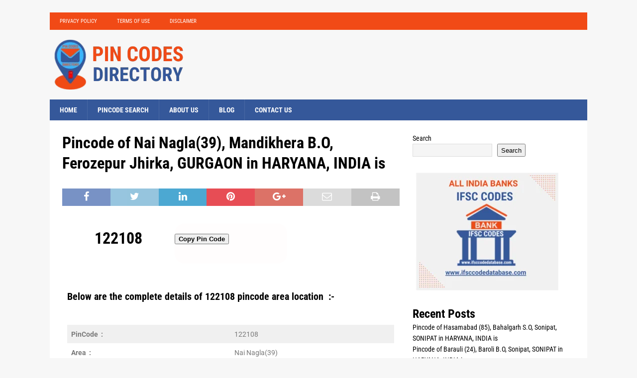

--- FILE ---
content_type: text/css
request_url: https://pincodesdirectory.com/wp-content/uploads/elementor/css/post-3950.css?ver=1764769544
body_size: 626
content:
.elementor-3950 .elementor-element.elementor-element-c2816ac{margin-top:35px;margin-bottom:0px;}.elementor-widget-text-editor{font-family:var( --e-global-typography-text-font-family ), Sans-serif;font-weight:var( --e-global-typography-text-font-weight );color:var( --e-global-color-text );}.elementor-widget-text-editor.elementor-drop-cap-view-stacked .elementor-drop-cap{background-color:var( --e-global-color-primary );}.elementor-widget-text-editor.elementor-drop-cap-view-framed .elementor-drop-cap, .elementor-widget-text-editor.elementor-drop-cap-view-default .elementor-drop-cap{color:var( --e-global-color-primary );border-color:var( --e-global-color-primary );}.elementor-3950 .elementor-element.elementor-element-de5ccea{text-align:center;font-family:"Roboto Condensed", Sans-serif;font-weight:400;}.elementor-3950 .elementor-element.elementor-element-96087fc:not(.elementor-motion-effects-element-type-background) > .elementor-widget-wrap, .elementor-3950 .elementor-element.elementor-element-96087fc > .elementor-widget-wrap > .elementor-motion-effects-container > .elementor-motion-effects-layer{background-color:#FFFDFD;}.elementor-bc-flex-widget .elementor-3950 .elementor-element.elementor-element-96087fc.elementor-column .elementor-widget-wrap{align-items:center;}.elementor-3950 .elementor-element.elementor-element-96087fc.elementor-column.elementor-element[data-element_type="column"] > .elementor-widget-wrap.elementor-element-populated{align-content:center;align-items:center;}.elementor-3950 .elementor-element.elementor-element-96087fc > .elementor-element-populated, .elementor-3950 .elementor-element.elementor-element-96087fc > .elementor-element-populated > .elementor-background-overlay, .elementor-3950 .elementor-element.elementor-element-96087fc > .elementor-background-slideshow{border-radius:20px 20px 20px 20px;}.elementor-3950 .elementor-element.elementor-element-96087fc > .elementor-element-populated{transition:background 0.3s, border 0.3s, border-radius 0.3s, box-shadow 0.3s;margin:0px 0px 0px 0px;--e-column-margin-right:0px;--e-column-margin-left:0px;padding:0px 0px 0px 0px;}.elementor-3950 .elementor-element.elementor-element-96087fc > .elementor-element-populated > .elementor-background-overlay{transition:background 0.3s, border-radius 0.3s, opacity 0.3s;}.elementor-3950 .elementor-element.elementor-element-f330d46{font-family:"Roboto", Sans-serif;font-weight:400;}.elementor-3950 .elementor-element.elementor-element-8ac6556{margin-top:0px;margin-bottom:0px;}.elementor-3950 .elementor-element.elementor-element-53a1519{margin-top:-80px;margin-bottom:0px;}.elementor-3950 .elementor-element.elementor-element-ccb33a4:not(.elementor-motion-effects-element-type-background), .elementor-3950 .elementor-element.elementor-element-ccb33a4 > .elementor-motion-effects-container > .elementor-motion-effects-layer{background-color:#35589A;}.elementor-3950 .elementor-element.elementor-element-ccb33a4{transition:background 0.3s, border 0.3s, border-radius 0.3s, box-shadow 0.3s;}.elementor-3950 .elementor-element.elementor-element-ccb33a4 > .elementor-background-overlay{transition:background 0.3s, border-radius 0.3s, opacity 0.3s;}.elementor-widget-heading .elementor-heading-title{font-family:var( --e-global-typography-primary-font-family ), Sans-serif;font-weight:var( --e-global-typography-primary-font-weight );color:var( --e-global-color-primary );}.elementor-3950 .elementor-element.elementor-element-bd2a0cb > .elementor-widget-container{margin:0px 0px 0px 0px;padding:6px 0px 0px 0px;}.elementor-3950 .elementor-element.elementor-element-bd2a0cb{text-align:center;}.elementor-3950 .elementor-element.elementor-element-bd2a0cb .elementor-heading-title{font-family:"Roboto Condensed", Sans-serif;font-weight:600;color:#FFFFFF;}.elementor-3950 .elementor-element.elementor-element-9ece461, .elementor-3950 .elementor-element.elementor-element-9ece461 > .elementor-background-overlay{border-radius:10px 10px 10px 10px;}.elementor-3950 .elementor-element.elementor-element-9ece461{transition:background 0.3s, border 0.3s, border-radius 0.3s, box-shadow 0.3s;margin-top:0px;margin-bottom:-50px;}.elementor-3950 .elementor-element.elementor-element-9ece461 > .elementor-background-overlay{transition:background 0.3s, border-radius 0.3s, opacity 0.3s;}.elementor-3950 .elementor-element.elementor-element-892b4b5:not(.elementor-motion-effects-element-type-background) > .elementor-widget-wrap, .elementor-3950 .elementor-element.elementor-element-892b4b5 > .elementor-widget-wrap > .elementor-motion-effects-container > .elementor-motion-effects-layer{background-color:#C4BEBE;}.elementor-3950 .elementor-element.elementor-element-892b4b5 > .elementor-element-populated, .elementor-3950 .elementor-element.elementor-element-892b4b5 > .elementor-element-populated > .elementor-background-overlay, .elementor-3950 .elementor-element.elementor-element-892b4b5 > .elementor-background-slideshow{border-radius:10px 10px 10px 10px;}.elementor-3950 .elementor-element.elementor-element-892b4b5 > .elementor-element-populated{transition:background 0.3s, border 0.3s, border-radius 0.3s, box-shadow 0.3s;}.elementor-3950 .elementor-element.elementor-element-892b4b5 > .elementor-element-populated > .elementor-background-overlay{transition:background 0.3s, border-radius 0.3s, opacity 0.3s;}.elementor-3950 .elementor-element.elementor-element-4d6141c{margin-top:100px;margin-bottom:0px;}.elementor-3950 .elementor-element.elementor-element-238dc87{margin-top:0px;margin-bottom:0px;}@media(max-width:1024px){.elementor-3950 .elementor-element.elementor-element-d4af018{width:var( --container-widget-width, 542.828px );max-width:542.828px;--container-widget-width:542.828px;--container-widget-flex-grow:0;}}@media(max-width:767px){.elementor-3950 .elementor-element.elementor-element-f330d46{text-align:center;}}